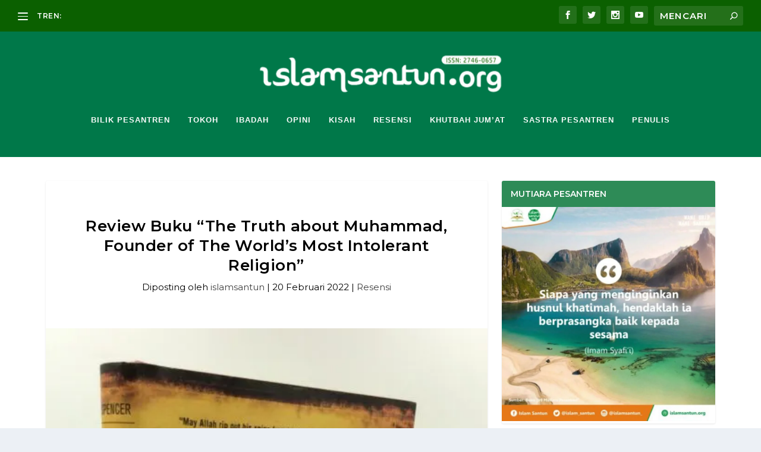

--- FILE ---
content_type: text/html; charset=utf-8
request_url: https://open.spotify.com/embed-podcast/episode/5RHDvo62uwfhAy9YNuaz92
body_size: 3518
content:
<!DOCTYPE html><html lang="en"><head><meta charSet="utf-8" data-next-head=""/><meta name="viewport" content="width=device-width" data-next-head=""/><title data-next-head=""></title><link rel="icon" href="/favicon.ico" data-next-head=""/><link rel="preload" href="https://embed-cdn.spotifycdn.com/_next/static/css/669ed4646e0452e2.css" as="style"/><link rel="preload" href="https://embed-cdn.spotifycdn.com/_next/static/css/6ac396a863369f2e.css" as="style"/><link rel="preload" href="https://embed-cdn.spotifycdn.com/_next/static/css/ae32f96e98989242.css" as="style"/><meta name="sentry-trace" content="4005fe4896ab9a0b8bf1d0ba3ea58447-b731c119d32587bb-0"/><meta name="baggage" content="sentry-environment=production,sentry-release=d289d40bb0116c802a02eb0776eacea3afaef08e,sentry-public_key=4cc707ab12ea4779b417479c0550a5cb,sentry-trace_id=4005fe4896ab9a0b8bf1d0ba3ea58447,sentry-org_id=22381,sentry-sampled=false,sentry-sample_rand=0.22566933025059122,sentry-sample_rate=0"/><link rel="stylesheet" href="https://embed-cdn.spotifycdn.com/_next/static/css/669ed4646e0452e2.css" data-n-g=""/><link rel="stylesheet" href="https://embed-cdn.spotifycdn.com/_next/static/css/6ac396a863369f2e.css" data-n-p=""/><link rel="stylesheet" href="https://embed-cdn.spotifycdn.com/_next/static/css/ae32f96e98989242.css" data-n-p=""/><noscript data-n-css=""></noscript><script defer="" noModule="" src="https://embed-cdn.spotifycdn.com/_next/static/chunks/polyfills-42372ed130431b0a.js"></script><script src="https://embed-cdn.spotifycdn.com/_next/static/chunks/webpack-770f13d657751f20.js" defer=""></script><script src="https://embed-cdn.spotifycdn.com/_next/static/chunks/framework-9a3872598bda0c6c.js" defer=""></script><script src="https://embed-cdn.spotifycdn.com/_next/static/chunks/main-8754db03275cefe7.js" defer=""></script><script src="https://embed-cdn.spotifycdn.com/_next/static/chunks/pages/_app-6b92960c3727872e.js" defer=""></script><script src="https://embed-cdn.spotifycdn.com/_next/static/chunks/e1830857-235a5a70f0d020b7.js" defer=""></script><script src="https://embed-cdn.spotifycdn.com/_next/static/chunks/956ba4ca-0c87f12d5cae4c6b.js" defer=""></script><script src="https://embed-cdn.spotifycdn.com/_next/static/chunks/3329-768bd70780dd3522.js" defer=""></script><script src="https://embed-cdn.spotifycdn.com/_next/static/chunks/6847-2d871ba0a998f5ec.js" defer=""></script><script src="https://embed-cdn.spotifycdn.com/_next/static/chunks/8227-853d8c196c077078.js" defer=""></script><script src="https://embed-cdn.spotifycdn.com/_next/static/chunks/6367-8ce659373f52304c.js" defer=""></script><script src="https://embed-cdn.spotifycdn.com/_next/static/chunks/pages/episode/%5Bid%5D-2821cc4f03d3bd79.js" defer=""></script><script src="https://embed-cdn.spotifycdn.com/_next/static/b2183d49-1b1d-491f-be60-3f7650ba2294/_buildManifest.js" defer=""></script><script src="https://embed-cdn.spotifycdn.com/_next/static/b2183d49-1b1d-491f-be60-3f7650ba2294/_ssgManifest.js" defer=""></script></head><body><div id="__next"><div style="--image-src:url(&#x27;https://image-cdn-ak.spotifycdn.com/image/ab67656300005f1faed4cb9a1286966d1be01d76&#x27;)" data-testid="main-page"><base target="_blank"/><style data-emotion="css-global fdjozx">body{color:rgb(255, 255, 255);}h1,h2{margin:0;font-size:initial;font-weight:normal;}.no-focus-outline *:focus{outline:0;}button{margin:0;border:0;padding:0;color:inherit;background-color:transparent;cursor:pointer;}button:focus-visible{outline:#3673d4 auto 5px!important;border-bottom:none!important;}button::after{border-bottom:none!important;}a{color:rgb(255, 255, 255);-webkit-text-decoration:none;text-decoration:none;}a:focus-visible{-webkit-text-decoration:underline!important;text-decoration:underline!important;}button{-webkit-user-select:none;-moz-user-select:none;-ms-user-select:none;user-select:none;}</style><div data-testid="embed-widget-container" class="encore-dark-theme encore-layout-themes EpisodeOrShowWidget_widgetContainer__pXtAi" style="--dynamic-opacity:1;--dynamic-background-base:rgba(97, 82, 34, 255);--dynamic-background-tinted:rgba(63, 49, 0, 255);--dynamic-background-tinted-50:rgba(63, 49, 0, 0.5);--background-base:rgba(97, 82, 34, 255);--background-tinted:rgba(63, 49, 0, 255);--text-base:rgba(255, 255, 255, 255);--text-bright-accent:rgba(255, 255, 255, 255);--text-subdued:rgba(222, 205, 154, 255)"><div class="BackgroundColorContainer_backgroundColorContainer__YZSQ7"></div><div data-testid="initialized-false" class="EpisodeOrShowWidget_singleGridContainer__PY2uT"><div class="EpisodeOrShowWidget_coverArtContainer__65Ei9"><div aria-hidden="true" class="CoverArtBase_coverArt__ne0XI CoverArtSingle_coverArtSingle__KLcKa"></div></div><div class="EpisodeOrShowWidget_spotifyLogoContainer__UqGD_"><a title="Play on Spotify" href="https://open.spotify.com" role="button" aria-label="Play on Spotify" data-testid="spotify-logo"><svg data-encore-id="icon" role="img" aria-hidden="true" class="e-91184-icon e-91184-baseline" style="--encore-icon-fill:var(--text-base, #000000);--encore-icon-height:var(--encore-graphic-size-decorative-larger);--encore-icon-width:var(--encore-graphic-size-decorative-larger)" viewBox="0 0 24 24"><path d='M12.438 1.009C6.368.769 1.251 5.494 1.008 11.565c-.24 6.07 4.485 11.186 10.556 11.426 6.07.242 11.185-4.484 11.427-10.554S18.507 1.251 12.438 1.009m4.644 16.114a.657.657 0 0 1-.897.246 13.2 13.2 0 0 0-4.71-1.602 13.2 13.2 0 0 0-4.968.242.658.658 0 0 1-.31-1.278 14.5 14.5 0 0 1 5.46-.265c1.837.257 3.579.851 5.177 1.76.315.178.425.58.246.896zm1.445-2.887a.853.853 0 0 1-1.158.344 16.2 16.2 0 0 0-5.475-1.797 16.2 16.2 0 0 0-5.758.219.855.855 0 0 1-1.018-.65.85.85 0 0 1 .65-1.018 17.9 17.9 0 0 1 6.362-.241 17.9 17.9 0 0 1 6.049 1.985c.415.224.57.743.344 1.158zm1.602-3.255a1.05 1.05 0 0 1-1.418.448 19.7 19.7 0 0 0-6.341-2.025 19.6 19.6 0 0 0-6.655.199 1.05 1.05 0 1 1-.417-2.06 21.7 21.7 0 0 1 7.364-.22 21.7 21.7 0 0 1 7.019 2.24c.515.268.715.903.448 1.418'/></svg></a></div><div class="EpisodeOrShowWidget_metadataWrapper__pJ9rE"><h1 class="e-91184-text encore-text-body-medium TitleAndSubtitle_title__Nwyku" data-encore-id="text" data-testid="entity-title"><div class="Marquee_container__CV7du" title="Bincang Buku &quot;Ingin Saleh Boleh, Merasa Saleh Jangan&quot;"><div class="Marquee_scrollableContainer__mcSox"><div class="Marquee_inner__UKCZf"><a href="" class="e-91184-text-link e-91184-baseline e-91184-overflow-wrap-anywhere encore-internal-color-text-base e-91184-text-link--standalone e-91184-text-link--use-focus" data-encore-id="textLink">Bincang Buku &quot;Ingin Saleh Boleh, Merasa Saleh Jangan&quot;</a></div></div></div></h1><span class="EpisodeOrShowWidget_labelsAndSubtitle__Ke6t9"><h2 class="TitleAndSubtitle_subtitle__P1cxq"><div class="Marquee_container__CV7du" title="Bincang Buku &quot;Ingin Saleh Boleh, Merasa Saleh Jangan&quot;"><div class="Marquee_scrollableContainer__mcSox"><div class="Marquee_inner__UKCZf"><span class="TitleAndSubtitle_wrapper__xndXC"><span class="e-91184-text encore-text-body-small-bold encore-internal-color-text-subdued TitleAndSubtitle_separator__4WdMW" data-encore-id="text" aria-hidden="true">·</span><span class="e-91184-text encore-text-body-medium" data-encore-id="text"><a href="" class="e-91184-text-link e-91184-baseline e-91184-overflow-wrap-anywhere encore-internal-color-text-subdued e-91184-text-link--standalone e-91184-text-link--use-focus" data-encore-id="textLink" dir="auto">Radeka Podcast </a></span></span></div></div></div></h2></span></div></div></div></div></div><script id="__NEXT_DATA__" type="application/json">{"props":{"pageProps":{"state":{"data":{"entity":{"type":"episode","name":"Bincang Buku \"Ingin Saleh Boleh, Merasa Saleh Jangan\"","uri":"spotify:episode:5RHDvo62uwfhAy9YNuaz92","id":"5RHDvo62uwfhAy9YNuaz92","title":"Bincang Buku \"Ingin Saleh Boleh, Merasa Saleh Jangan\"","subtitle":"Radeka Podcast ","releaseDate":{"isoString":"2020-06-12T08:30:00Z"},"duration":2772950,"isPlayable":true,"playabilityReason":"PLAYABLE","isExplicit":false,"isNineteenPlus":false,"isTrailer":false,"isAudiobook":false,"audioPreview":{"url":"https://podz-content.spotifycdn.com/audio/clips/1Ei4GGOhctVTKwiPLpSuj5/clip_546183_606183.mp3"},"videoPreview":{"url":""},"hasVideo":false,"relatedEntityUri":"spotify:show:2EcklUFaoGY8zmjUxI53HR","relatedEntityCoverArt":[{"url":"https://image-cdn-ak.spotifycdn.com/image/ab67656300005f1fec81307f2fb9cc774803f05a","maxHeight":300,"maxWidth":300},{"url":"https://image-cdn-ak.spotifycdn.com/image/ab6765630000ba8aec81307f2fb9cc774803f05a","maxHeight":640,"maxWidth":640},{"url":"https://image-cdn-ak.spotifycdn.com/image/ab6765630000f68dec81307f2fb9cc774803f05a","maxHeight":64,"maxWidth":64}],"visualIdentity":{"backgroundBase":{"alpha":255,"blue":34,"green":82,"red":97},"backgroundTintedBase":{"alpha":255,"blue":0,"green":49,"red":63},"textBase":{"alpha":255,"blue":255,"green":255,"red":255},"textBrightAccent":{"alpha":255,"blue":255,"green":255,"red":255},"textSubdued":{"alpha":255,"blue":154,"green":205,"red":222},"image":[{"url":"https://image-cdn-ak.spotifycdn.com/image/ab67656300005f1faed4cb9a1286966d1be01d76","maxHeight":300,"maxWidth":300},{"url":"https://image-cdn-ak.spotifycdn.com/image/ab6765630000ba8aaed4cb9a1286966d1be01d76","maxHeight":640,"maxWidth":640},{"url":"https://image-cdn-ak.spotifycdn.com/image/ab6765630000f68daed4cb9a1286966d1be01d76","maxHeight":64,"maxWidth":64}]},"videoThumbnailImage":null},"embeded_entity_uri":"spotify:episode:5RHDvo62uwfhAy9YNuaz92","defaultAudioFileObject":{"url":["https://audio4-fa.scdn.co/audio/f159b0fd80185b6b797d834bfe73a6eed91c7d88?1764287287__cCVUTlxsjAPhLeXu2HOeA_v3sNF4f1XZIKqfg18UuI=","https://audio4-ak.spotifycdn.com/audio/f159b0fd80185b6b797d834bfe73a6eed91c7d88?__token__=exp=1764287287~hmac=2e2a4075f287362bb5e8959a91efe3afa64472024032f2eb7bbdaf3f4d16f460"],"format":"MP4_128_CBCS","passthrough":"NONE","passthroughUrl":"","fileId":"f159b0fd80185b6b797d834bfe73a6eed91c7d88","video":[]}},"settings":{"rtl":false,"session":{"accessToken":"BQC52Eh0a2SVKjwmN_VJ-pCcOnfK8dsFouy20rUrnshztFTMkkY7Hh5uy2Gpjr6CNrmsFmByhUPkHhItTWvGgN8tWtQHT94Loy1qMz1fqnB_ri7ipzDzPF96nLepERZf3s6qFPH5GwE","accessTokenExpirationTimestampMs":1764207960712,"isAnonymous":true},"clientId":"ab9ad0d96a624805a7d51e8868df1f97","entityContext":"episode","isMobile":false,"isSafari":false,"isTablet":false,"isIOS":false,"isSpotifyDesktopApp":false,"isDarkMode":false},"machineState":{"initialized":false,"showOverflowMenu":false,"playbackMode":"unknown","currentPreviewTrackIndex":0,"platformSupportsEncryptedContent":false}},"config":{"correlationId":"ab733c71407889ee4a8f6d0eed89458f","clientId":"ab9ad0d96a624805a7d51e8868df1f97","restrictionId":"","strings":{"en":{"translation":{}}},"locale":"en"},"_sentryTraceData":"4005fe4896ab9a0b8bf1d0ba3ea58447-f3c0e9cd2820102f-0","_sentryBaggage":"sentry-environment=production,sentry-release=d289d40bb0116c802a02eb0776eacea3afaef08e,sentry-public_key=4cc707ab12ea4779b417479c0550a5cb,sentry-trace_id=4005fe4896ab9a0b8bf1d0ba3ea58447,sentry-org_id=22381,sentry-sampled=false,sentry-sample_rand=0.22566933025059122,sentry-sample_rate=0"},"__N_SSP":true},"page":"/episode/[id]","query":{"id":"5RHDvo62uwfhAy9YNuaz92"},"buildId":"b2183d49-1b1d-491f-be60-3f7650ba2294","assetPrefix":"https://embed-cdn.spotifycdn.com","isFallback":false,"isExperimentalCompile":false,"gssp":true,"scriptLoader":[]}</script></body></html>

--- FILE ---
content_type: text/html; charset=utf-8
request_url: https://open.spotify.com/embed-podcast/episode/5RHDvo62uwfhAy9YNuaz92
body_size: 3159
content:
<!DOCTYPE html><html lang="en"><head><meta charSet="utf-8" data-next-head=""/><meta name="viewport" content="width=device-width" data-next-head=""/><title data-next-head=""></title><link rel="icon" href="/favicon.ico" data-next-head=""/><link rel="preload" href="https://embed-cdn.spotifycdn.com/_next/static/css/669ed4646e0452e2.css" as="style"/><link rel="preload" href="https://embed-cdn.spotifycdn.com/_next/static/css/6ac396a863369f2e.css" as="style"/><link rel="preload" href="https://embed-cdn.spotifycdn.com/_next/static/css/ae32f96e98989242.css" as="style"/><meta name="sentry-trace" content="251c6007b9b6321fc82d66a93475bc8b-b5be5e3693501dbb-0"/><meta name="baggage" content="sentry-environment=production,sentry-release=d289d40bb0116c802a02eb0776eacea3afaef08e,sentry-public_key=4cc707ab12ea4779b417479c0550a5cb,sentry-trace_id=251c6007b9b6321fc82d66a93475bc8b,sentry-org_id=22381,sentry-sampled=false,sentry-sample_rand=0.2612262659369937,sentry-sample_rate=0"/><link rel="stylesheet" href="https://embed-cdn.spotifycdn.com/_next/static/css/669ed4646e0452e2.css" data-n-g=""/><link rel="stylesheet" href="https://embed-cdn.spotifycdn.com/_next/static/css/6ac396a863369f2e.css" data-n-p=""/><link rel="stylesheet" href="https://embed-cdn.spotifycdn.com/_next/static/css/ae32f96e98989242.css" data-n-p=""/><noscript data-n-css=""></noscript><script defer="" noModule="" src="https://embed-cdn.spotifycdn.com/_next/static/chunks/polyfills-42372ed130431b0a.js"></script><script src="https://embed-cdn.spotifycdn.com/_next/static/chunks/webpack-770f13d657751f20.js" defer=""></script><script src="https://embed-cdn.spotifycdn.com/_next/static/chunks/framework-9a3872598bda0c6c.js" defer=""></script><script src="https://embed-cdn.spotifycdn.com/_next/static/chunks/main-8754db03275cefe7.js" defer=""></script><script src="https://embed-cdn.spotifycdn.com/_next/static/chunks/pages/_app-6b92960c3727872e.js" defer=""></script><script src="https://embed-cdn.spotifycdn.com/_next/static/chunks/e1830857-235a5a70f0d020b7.js" defer=""></script><script src="https://embed-cdn.spotifycdn.com/_next/static/chunks/956ba4ca-0c87f12d5cae4c6b.js" defer=""></script><script src="https://embed-cdn.spotifycdn.com/_next/static/chunks/3329-768bd70780dd3522.js" defer=""></script><script src="https://embed-cdn.spotifycdn.com/_next/static/chunks/6847-2d871ba0a998f5ec.js" defer=""></script><script src="https://embed-cdn.spotifycdn.com/_next/static/chunks/8227-853d8c196c077078.js" defer=""></script><script src="https://embed-cdn.spotifycdn.com/_next/static/chunks/6367-8ce659373f52304c.js" defer=""></script><script src="https://embed-cdn.spotifycdn.com/_next/static/chunks/pages/episode/%5Bid%5D-2821cc4f03d3bd79.js" defer=""></script><script src="https://embed-cdn.spotifycdn.com/_next/static/b2183d49-1b1d-491f-be60-3f7650ba2294/_buildManifest.js" defer=""></script><script src="https://embed-cdn.spotifycdn.com/_next/static/b2183d49-1b1d-491f-be60-3f7650ba2294/_ssgManifest.js" defer=""></script></head><body><div id="__next"><div style="--image-src:url(&#x27;https://image-cdn-ak.spotifycdn.com/image/ab67656300005f1faed4cb9a1286966d1be01d76&#x27;)" data-testid="main-page"><base target="_blank"/><style data-emotion="css-global fdjozx">body{color:rgb(255, 255, 255);}h1,h2{margin:0;font-size:initial;font-weight:normal;}.no-focus-outline *:focus{outline:0;}button{margin:0;border:0;padding:0;color:inherit;background-color:transparent;cursor:pointer;}button:focus-visible{outline:#3673d4 auto 5px!important;border-bottom:none!important;}button::after{border-bottom:none!important;}a{color:rgb(255, 255, 255);-webkit-text-decoration:none;text-decoration:none;}a:focus-visible{-webkit-text-decoration:underline!important;text-decoration:underline!important;}button{-webkit-user-select:none;-moz-user-select:none;-ms-user-select:none;user-select:none;}</style><div data-testid="embed-widget-container" class="encore-dark-theme encore-layout-themes EpisodeOrShowWidget_widgetContainer__pXtAi" style="--dynamic-opacity:1;--dynamic-background-base:rgba(97, 82, 34, 255);--dynamic-background-tinted:rgba(63, 49, 0, 255);--dynamic-background-tinted-50:rgba(63, 49, 0, 0.5);--background-base:rgba(97, 82, 34, 255);--background-tinted:rgba(63, 49, 0, 255);--text-base:rgba(255, 255, 255, 255);--text-bright-accent:rgba(255, 255, 255, 255);--text-subdued:rgba(222, 205, 154, 255)"><div class="BackgroundColorContainer_backgroundColorContainer__YZSQ7"></div><div data-testid="initialized-false" class="EpisodeOrShowWidget_singleGridContainer__PY2uT"><div class="EpisodeOrShowWidget_coverArtContainer__65Ei9"><div aria-hidden="true" class="CoverArtBase_coverArt__ne0XI CoverArtSingle_coverArtSingle__KLcKa"></div></div><div class="EpisodeOrShowWidget_spotifyLogoContainer__UqGD_"><a title="Play on Spotify" href="https://open.spotify.com" role="button" aria-label="Play on Spotify" data-testid="spotify-logo"><svg data-encore-id="icon" role="img" aria-hidden="true" class="e-91184-icon e-91184-baseline" style="--encore-icon-fill:var(--text-base, #000000);--encore-icon-height:var(--encore-graphic-size-decorative-larger);--encore-icon-width:var(--encore-graphic-size-decorative-larger)" viewBox="0 0 24 24"><path d='M12.438 1.009C6.368.769 1.251 5.494 1.008 11.565c-.24 6.07 4.485 11.186 10.556 11.426 6.07.242 11.185-4.484 11.427-10.554S18.507 1.251 12.438 1.009m4.644 16.114a.657.657 0 0 1-.897.246 13.2 13.2 0 0 0-4.71-1.602 13.2 13.2 0 0 0-4.968.242.658.658 0 0 1-.31-1.278 14.5 14.5 0 0 1 5.46-.265c1.837.257 3.579.851 5.177 1.76.315.178.425.58.246.896zm1.445-2.887a.853.853 0 0 1-1.158.344 16.2 16.2 0 0 0-5.475-1.797 16.2 16.2 0 0 0-5.758.219.855.855 0 0 1-1.018-.65.85.85 0 0 1 .65-1.018 17.9 17.9 0 0 1 6.362-.241 17.9 17.9 0 0 1 6.049 1.985c.415.224.57.743.344 1.158zm1.602-3.255a1.05 1.05 0 0 1-1.418.448 19.7 19.7 0 0 0-6.341-2.025 19.6 19.6 0 0 0-6.655.199 1.05 1.05 0 1 1-.417-2.06 21.7 21.7 0 0 1 7.364-.22 21.7 21.7 0 0 1 7.019 2.24c.515.268.715.903.448 1.418'/></svg></a></div><div class="EpisodeOrShowWidget_metadataWrapper__pJ9rE"><h1 class="e-91184-text encore-text-body-medium TitleAndSubtitle_title__Nwyku" data-encore-id="text" data-testid="entity-title"><div class="Marquee_container__CV7du" title="Bincang Buku &quot;Ingin Saleh Boleh, Merasa Saleh Jangan&quot;"><div class="Marquee_scrollableContainer__mcSox"><div class="Marquee_inner__UKCZf"><a href="" class="e-91184-text-link e-91184-baseline e-91184-overflow-wrap-anywhere encore-internal-color-text-base e-91184-text-link--standalone e-91184-text-link--use-focus" data-encore-id="textLink">Bincang Buku &quot;Ingin Saleh Boleh, Merasa Saleh Jangan&quot;</a></div></div></div></h1><span class="EpisodeOrShowWidget_labelsAndSubtitle__Ke6t9"><h2 class="TitleAndSubtitle_subtitle__P1cxq"><div class="Marquee_container__CV7du" title="Bincang Buku &quot;Ingin Saleh Boleh, Merasa Saleh Jangan&quot;"><div class="Marquee_scrollableContainer__mcSox"><div class="Marquee_inner__UKCZf"><span class="TitleAndSubtitle_wrapper__xndXC"><span class="e-91184-text encore-text-body-small-bold encore-internal-color-text-subdued TitleAndSubtitle_separator__4WdMW" data-encore-id="text" aria-hidden="true">·</span><span class="e-91184-text encore-text-body-medium" data-encore-id="text"><a href="" class="e-91184-text-link e-91184-baseline e-91184-overflow-wrap-anywhere encore-internal-color-text-subdued e-91184-text-link--standalone e-91184-text-link--use-focus" data-encore-id="textLink" dir="auto">Radeka Podcast </a></span></span></div></div></div></h2></span></div></div></div></div></div><script id="__NEXT_DATA__" type="application/json">{"props":{"pageProps":{"state":{"data":{"entity":{"type":"episode","name":"Bincang Buku \"Ingin Saleh Boleh, Merasa Saleh Jangan\"","uri":"spotify:episode:5RHDvo62uwfhAy9YNuaz92","id":"5RHDvo62uwfhAy9YNuaz92","title":"Bincang Buku \"Ingin Saleh Boleh, Merasa Saleh Jangan\"","subtitle":"Radeka Podcast ","releaseDate":{"isoString":"2020-06-12T08:30:00Z"},"duration":2772950,"isPlayable":true,"playabilityReason":"PLAYABLE","isExplicit":false,"isNineteenPlus":false,"isTrailer":false,"isAudiobook":false,"audioPreview":{"url":"https://podz-content.spotifycdn.com/audio/clips/1Ei4GGOhctVTKwiPLpSuj5/clip_546183_606183.mp3"},"videoPreview":{"url":""},"hasVideo":false,"relatedEntityUri":"spotify:show:2EcklUFaoGY8zmjUxI53HR","relatedEntityCoverArt":[{"url":"https://image-cdn-ak.spotifycdn.com/image/ab67656300005f1fec81307f2fb9cc774803f05a","maxHeight":300,"maxWidth":300},{"url":"https://image-cdn-ak.spotifycdn.com/image/ab6765630000ba8aec81307f2fb9cc774803f05a","maxHeight":640,"maxWidth":640},{"url":"https://image-cdn-ak.spotifycdn.com/image/ab6765630000f68dec81307f2fb9cc774803f05a","maxHeight":64,"maxWidth":64}],"visualIdentity":{"backgroundBase":{"alpha":255,"blue":34,"green":82,"red":97},"backgroundTintedBase":{"alpha":255,"blue":0,"green":49,"red":63},"textBase":{"alpha":255,"blue":255,"green":255,"red":255},"textBrightAccent":{"alpha":255,"blue":255,"green":255,"red":255},"textSubdued":{"alpha":255,"blue":154,"green":205,"red":222},"image":[{"url":"https://image-cdn-ak.spotifycdn.com/image/ab67656300005f1faed4cb9a1286966d1be01d76","maxHeight":300,"maxWidth":300},{"url":"https://image-cdn-ak.spotifycdn.com/image/ab6765630000ba8aaed4cb9a1286966d1be01d76","maxHeight":640,"maxWidth":640},{"url":"https://image-cdn-ak.spotifycdn.com/image/ab6765630000f68daed4cb9a1286966d1be01d76","maxHeight":64,"maxWidth":64}]},"videoThumbnailImage":null},"embeded_entity_uri":"spotify:episode:5RHDvo62uwfhAy9YNuaz92","defaultAudioFileObject":{"url":["https://audio4-fa.scdn.co/audio/f159b0fd80185b6b797d834bfe73a6eed91c7d88?1764287287__cCVUTlxsjAPhLeXu2HOeA_v3sNF4f1XZIKqfg18UuI=","https://audio4-ak.spotifycdn.com/audio/f159b0fd80185b6b797d834bfe73a6eed91c7d88?__token__=exp=1764287287~hmac=2e2a4075f287362bb5e8959a91efe3afa64472024032f2eb7bbdaf3f4d16f460"],"format":"MP4_128_CBCS","passthrough":"NONE","passthroughUrl":"","fileId":"f159b0fd80185b6b797d834bfe73a6eed91c7d88","video":[]}},"settings":{"rtl":false,"session":{"accessToken":"BQC52Eh0a2SVKjwmN_VJ-pCcOnfK8dsFouy20rUrnshztFTMkkY7Hh5uy2Gpjr6CNrmsFmByhUPkHhItTWvGgN8tWtQHT94Loy1qMz1fqnB_ri7ipzDzPF96nLepERZf3s6qFPH5GwE","accessTokenExpirationTimestampMs":1764207960712,"isAnonymous":true},"clientId":"ab9ad0d96a624805a7d51e8868df1f97","entityContext":"episode","isMobile":false,"isSafari":false,"isTablet":false,"isIOS":false,"isSpotifyDesktopApp":false,"isDarkMode":false},"machineState":{"initialized":false,"showOverflowMenu":false,"playbackMode":"unknown","currentPreviewTrackIndex":0,"platformSupportsEncryptedContent":false}},"config":{"correlationId":"ab733c71407889ee4a8f6d0eed89458f","clientId":"ab9ad0d96a624805a7d51e8868df1f97","restrictionId":"","strings":{"en":{"translation":{}}},"locale":"en"},"_sentryTraceData":"251c6007b9b6321fc82d66a93475bc8b-a1fc840062b8ac86-0","_sentryBaggage":"sentry-environment=production,sentry-release=d289d40bb0116c802a02eb0776eacea3afaef08e,sentry-public_key=4cc707ab12ea4779b417479c0550a5cb,sentry-trace_id=251c6007b9b6321fc82d66a93475bc8b,sentry-org_id=22381,sentry-sampled=false,sentry-sample_rand=0.2612262659369937,sentry-sample_rate=0"},"__N_SSP":true},"page":"/episode/[id]","query":{"id":"5RHDvo62uwfhAy9YNuaz92"},"buildId":"b2183d49-1b1d-491f-be60-3f7650ba2294","assetPrefix":"https://embed-cdn.spotifycdn.com","isFallback":false,"isExperimentalCompile":false,"gssp":true,"scriptLoader":[]}</script></body></html>

--- FILE ---
content_type: text/html; charset=utf-8
request_url: https://www.google.com/recaptcha/api2/aframe
body_size: 269
content:
<!DOCTYPE HTML><html><head><meta http-equiv="content-type" content="text/html; charset=UTF-8"></head><body><script nonce="YuTdTG9xTTpLzRSb1hTPkw">/** Anti-fraud and anti-abuse applications only. See google.com/recaptcha */ try{var clients={'sodar':'https://pagead2.googlesyndication.com/pagead/sodar?'};window.addEventListener("message",function(a){try{if(a.source===window.parent){var b=JSON.parse(a.data);var c=clients[b['id']];if(c){var d=document.createElement('img');d.src=c+b['params']+'&rc='+(localStorage.getItem("rc::a")?sessionStorage.getItem("rc::b"):"");window.document.body.appendChild(d);sessionStorage.setItem("rc::e",parseInt(sessionStorage.getItem("rc::e")||0)+1);localStorage.setItem("rc::h",'1764204666537');}}}catch(b){}});window.parent.postMessage("_grecaptcha_ready", "*");}catch(b){}</script></body></html>